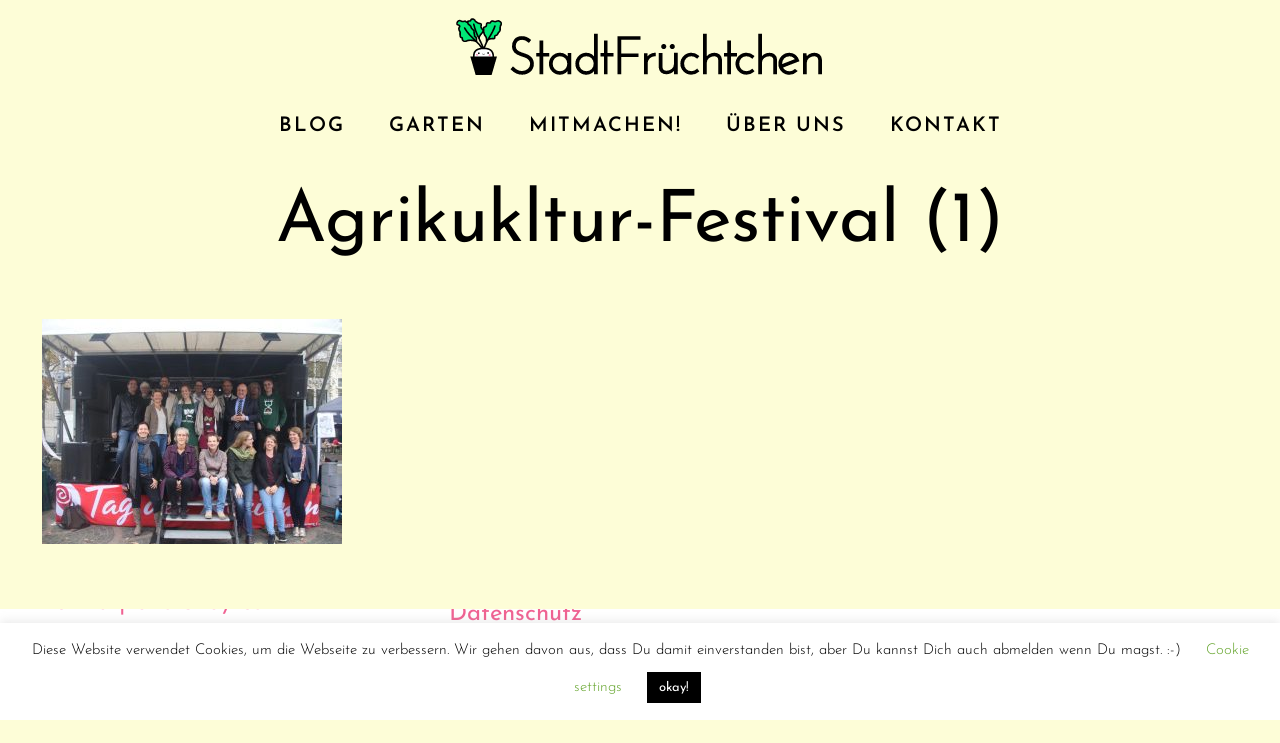

--- FILE ---
content_type: image/svg+xml
request_url: https://www.stadtfruechtchen.de/wp-content/uploads/2017/06/logo.svg
body_size: 20457
content:
<?xml version="1.0" encoding="utf-8"?>
<!-- Generator: Adobe Illustrator 16.0.0, SVG Export Plug-In . SVG Version: 6.00 Build 0)  -->
<!DOCTYPE svg PUBLIC "-//W3C//DTD SVG 1.1//EN" "http://www.w3.org/Graphics/SVG/1.1/DTD/svg11.dtd">
<svg version="1.1" id="Ebene_1" xmlns="http://www.w3.org/2000/svg" xmlns:xlink="http://www.w3.org/1999/xlink" x="0px" y="0px"
	 width="2186px" height="520px" viewBox="0 0 2186 520" enable-background="new 0 0 2186 520" xml:space="preserve">
<g>
	<path fill-rule="evenodd" clip-rule="evenodd" fill="#FFFFFF" d="M225.231,267.942c-4.958-0.004-10.583,1.398-15.331,2.821
		c-3.227,0.966-5.362,3.319-7.981,5.103c-5.129,3.49-10.055,6.852-12.505,12.625c-2.065,4.863-3.728,11.336-2.612,16.686
		c0.572,2.743,0.364,6.507,1.292,9.328c0.836,2.539,2.774,2.373,5.428,2.449c6.166,0.177,12.363,0.236,18.527,0.238
		c5.939,0.003,11.568,1.045,17.438,1.264c8.368,0.311,16.803-0.014,25.177-0.014c7.067,0,14.585,0.674,21.563-0.263
		c3.468-0.466,7.516-1.595,10.381-3.772c2.358-1.792,3.171-4.953,3.595-7.653c0.736-4.7-0.999-11.282-2.957-15.082
		c-2.196-4.264-5.93-8.45-8.96-12.291c-2.316-2.938-4.67-5.798-8.26-7.257c-4.666-1.895-9.828-2.494-14.805-3.208
		c-5.525-0.792-10.97-1.683-16.625-2.54c-4.499-0.683-10.729-1.18-14.114,1.816"/>
	<path fill-rule="evenodd" clip-rule="evenodd" fill="#00E676" d="M175.929,106.981c-3.649,1.021-6.163,5.235-9.727,6.831
		c-2.231,0.999-3.861,2.556-5.815,3.42c-2.534,1.121-6.94,1.794-7.725,5.315c-0.625,2.806,2.121,5.134,3.53,7.261
		c2.002,3.021,2.789,6.174,3.988,9.435c0.994,2.702,3.301,5.461,5.192,7.695c6.333,7.48,12.163,16.583,13.923,26.801
		c1.409,8.187,3.675,16.541,9.247,22.549c5.336,5.753,12.514,5.315,18.825,2.318c2.88-1.368,5.936-2.181,8.612-4.002
		c2.917-1.985,4.623-4.095,7.036-6.422c3.227-3.111,5.577-7.036,7.301-11.216c1.189-2.882,2.891-5.576,3.619-8.675
		c0.696-2.96,1.248-5.267-0.817-7.492c-1.854-1.999-4.948-2.39-5.689-5.312c-0.748-2.947-0.489-5.698-1.45-8.688
		c-0.926-2.876-0.845-6.008-1.844-8.925c-2.382-6.958-7.786-9.027-14.011-11.657c-3.985-1.684-7.88-3.002-11.726-4.913
		c-2.768-1.375-5.496-5.031-7.318-7.318c-2.996-3.762-8.687-10.548-14.401-7.256"/>
	<path fill-rule="evenodd" clip-rule="evenodd" fill="#00E676" d="M243.409,188.729c1.361,3.697,3.956,7,6.442,9.825
		c1.995,2.267,4.36,4.577,5.523,7.537c1.151,2.932,1.309,6.174,4.743,7.139c2.488,0.699,5.701,0.812,8.326,0.752
		c6.245-0.143,16.945-2.041,22.735-4c4.397-1.488,4.92-5.328,8.433-8.427c2.642-2.33,2.649-6.013,4.961-8.849
		c2.354-2.89,5.234-3.657,7.929-5.933c2.17-1.832,3.91-4.683,5.526-6.947c2.436-3.412,4.974-6.813,6.914-10.472
		c1.44-2.716,3.287-6.254,2.987-9.436c-0.282-2.988-2.181-4.788-2.25-7.931c-0.108-4.894,1.161-8.783,3.856-12.757
		c2.088-3.081,3.571-5.837,4.576-9.399c0.376-1.331,1.399-3.324,0.815-4.794c-0.431-1.084-1.376-1.314-2.387-2.253
		c-10.197-9.47-24.848-4.054-37.933-4.054c-3.451,0-7.284-0.53-10.679,0c-3.887,0.606-5.868,2.568-8.813,4.709
		c-5.331,3.875-11.397,4.397-17.188,7.291c-4.648,2.322-4.309,7.089-5.305,11.675c-0.536,2.467-1.036,4.224-2.646,6.123
		c-1.543,1.818-3.008,3.341-5.161,4.4c-1.698,0.836-2.591,0.62-3.37,2.568c-1.078,2.696,0.004,5.435,0.135,8.173
		c0.122,2.549-0.196,5.187-0.215,7.763C241.325,177.225,241.383,183.226,243.409,188.729z"/>
	<path fill-rule="evenodd" clip-rule="evenodd" fill="#00E676" d="M127.673,118.915c-7.724,0.744-15.289-3.188-23.253-1.5
		c-11.267,2.389-11.184,14.701-4.241,16.066c8.339,1.64,4.99,10.389,4.203,18.624c-0.777,8.124,0.695,15.55,1.542,23.629
		c0.78,7.444,1.499,19.424,6.603,24.995c2.156,2.354,5.664,3.99,7.999,6.529c2.333,2.537,2.788,7.721,4.779,10.098
		c4.363,5.207,14.865,7.171,21.893,6.021c9.189-1.504,16.918-3.202,26.792-3.202c7.096,0,17.513,2.691,22.566-3.319
		c1.676-1.995,1.615-7.44,1.608-10.016c-0.013-5.07-0.559-3.008-2.796-7.125c-5.263-9.688-6.332-19.835-11.639-29.609
		c-4.664-8.591-9.514-19.677-16.905-27.396c-7.887-8.236-18.142-15.072-26.398-22.294"/>
	<g>
		<path d="M334.686,118.209c-10.491-8.747-16.638-10.125-26.282-5.898c-6.707,2.935-10.691,1.587-14.908,0.153
			c-7.58-2.568-14.072-3.506-22.71,9.423c-0.771,0.164-2.808-0.14-4.056-0.327c-3.719-0.553-8.809-1.311-12.722,2.066
			c-3.006,2.59-4.466,6.939-4.466,13.295c0,4.384-2.313,5.615-7.591,7.387c-3.186,1.067-9.804,3.284-8.006,9.909
			c0.344,1.263,0.569,2.447,0.723,3.586c-7.815-8.163-6.561-13.254-5.428-17.767c0.727-2.891,1.628-6.482-0.57-9.814
			c-2.193-3.327-6.526-5.183-15.454-6.619c-4.203-0.675-17.026-9.486-18.278-12.53c-2.524-8.026-13.001-12.138-20.82-10.835
			c-5.819,0.979-9.585,4.691-10.221,9.881c-1.104,0.228-2.735,0.419-3.93,0.562c-4.544,0.536-11.588,1.379-13.98,6.158
			c-0.938-0.501-1.439-1.071-1.92-1.638c-3.371-3.967-6.81-4.53-14.141-2.33c-6.956,2.092-14.496-1.617-17.713-3.199
			c-1.208-0.594-1.873-0.921-2.719-1.072c-9.842-1.719-19.503,7.861-21.222,17.286c-1.447,7.936,2.914,14.056,11.103,15.598
			c1.693,0.317,2.754,0.932,3.152,1.821c0.458,1.023,0.205,2.382-0.037,3.016c-6.669,5.193-2.951,19.646-1.153,22.778l1.805,3.118
			c2.83,4.869,2.83,4.869,2.616,7.74c-0.133,1.812-0.334,4.548-0.334,8.846c0,15.209,3.138,21.134,11.589,21.871
			c0.05,0.004,0.108,0.007,0.163,0.015c0.041,0.323,0.071,0.78,0.071,1.408c0,9.081,4.422,13.684,8.133,15.941
			c7.213,4.395,16.846,3.119,22.747,0.071c9.949-5.134,38.229-3.663,49.89,5.139c9.907,9.787,18.34,19.028,24.038,28.711
			c-36.807,5.328-41.988,27.503-41.988,47.04c0,20.216,16.229,40.65,37.754,47.538c3.971,1.27,6.636,4.5,7.137,8.638
			c0.522,4.367,0.331,8.339,0.144,12.183c-0.475,9.801-0.054,10.405,14.677,17.338c0.606,0.287,8.5-7.025,5.189,1.127
			c-0.537,1.322,2.197-3.609,3.046-4.851c1.234-1.79-2.61,7.537-4.184,6.028c-3.036-2.909-2.261-14.059,9.007-36.639
			c1.077-2.166,4.735-5.649,8.249-7.191c20.622-9.047,34.475-25.906,34.475-41.95c0-31.634-15.87-48.107-48.415-50.216
			c2.344-7.462,5.22-14.602,8.508-21.558c0.051-0.078,0.119-0.136,0.167-0.219c0.3-0.521,0.57-1.149,0.823-1.825
			c2.517-5.195,5.233-10.322,8.084-15.433c2.627-2.985,8.758-6.138,25.419-5.53c3.255,0.119,7.925-0.081,10.938-3.203
			c2.94-3.05,2.657-7.082,2.446-10.023c-0.256-3.606-0.103-3.656,0.914-3.971c11.456-3.551,13.926-8.064,15.781-13.168
			c0.713-1.965,1.229-3.384,3.09-4.943c10.607-8.884,10.205-18.559,9.88-26.333c-0.212-5.093-0.375-9.118,2.139-12.585
			C338.981,137.188,341.561,123.934,334.686,118.209z M248.684,233.417c-3.722,7.662-7.055,15.566-9.719,23.822
			c-5.34-13.441-11.146-25.548-17.27-38.28c-1.095-2.278-2.193-4.567-3.296-6.87c-0.02-0.062-0.03-0.127-0.054-0.188
			c-2.951-7.379,4.019-15.672,10.753-23.693c2.139-2.544,4.418-5.273,6.358-8.088c0.215,1.123,0.475,2.275,0.813,3.504
			c2.449,8.821,4.246,11.49,6.979,15.109c1.317,1.743,2.808,3.722,4.848,7.488C250.502,210.649,250.692,227.26,248.684,233.417z
			 M161.02,119.502c5.007-0.59,11.865-1.405,11.684-7.651c-0.023-0.881-0.067-2.354,2.9-2.853c4.312-0.743,9.91,1.706,10.865,4.735
			c2.248,7.154,19.391,17.682,25.347,18.637c7.182,1.156,8.982,2.334,9.371,2.675c0.015,0.549-0.313,1.849-0.556,2.821
			c-1.422,5.67-3.804,15.16,9.248,27.718c3.136,3.016,0.86,6.864-7.577,16.907c-3.776,4.496-8.006,9.538-10.721,14.977
			c-8.424-18.568-16.525-39.099-22.987-65.507c-0.58-2.382-2.979-3.839-5.373-3.262c-2.385,0.583-3.845,2.988-3.262,5.373
			c9.248,37.819,21.696,63.706,33.729,88.739c5.362,11.155,10.477,21.819,15.212,33.262c-5.369-8.699-12.67-17.026-20.864-25.368
			c-0.055-0.071-0.089-0.15-0.143-0.222c-1.106-1.392-2.429-2.678-3.927-3.854c-0.42-0.417-0.843-0.833-1.266-1.245
			c1.812-4.2,1.314-10.002,0.942-12.64c-0.537-3.834-2.061-10.671-6.261-13.362c-3.296-2.112-4.318-3.242-4.619-3.654
			c0.041-0.164,0.097-0.328,0.146-0.498c0.481-1.657,1.29-4.438-0.505-8.19c-1.961-4.104-1.944-7.499-1.927-11.098
			c0.024-4.811,0.051-10.263-5.66-14.892c-10.025-8.129-10.6-11.291-11.107-14.078c-0.874-4.824-2.23-8.478-12.684-15.079
			c-3.995-2.521-4.284-4.974-4.568-7.345c-0.096-0.829-0.338-2.59-1.282-4.07C156.815,120.004,159.413,119.693,161.02,119.502z
			 M144.061,220.205c-3.791,1.954-10.002,2.705-14.048,0.239c-2.604-1.587-3.868-4.319-3.868-8.355c0-8.464-4.466-9.94-8.355-10.278
			c-1.425-0.126-1.446-0.153-1.702-0.546c-0.659-1.01-1.767-3.967-1.767-12.47c0-3.974,0.181-6.409,0.31-8.19
			c0.403-5.438,0-6.335-3.796-12.864l-1.768-3.05c-1.126-2.173-2.105-9.597-1.014-11.422c2.685-1.824,4.21-6.673,3.415-10.957
			c-0.931-5.012-4.738-8.502-10.442-9.573c-3.408-0.641-4.567-2.162-4.002-5.261c0.888-4.864,6.179-10.575,10.58-10.179
			c0.188,0.089,0.423,0.208,0.691,0.341c3.797,1.869,13.881,6.836,24.198,3.739c2.831-0.85,4.008-0.925,4.407-0.904
			c0.14,0.144,0.264,0.311,0.406,0.478c1.866,2.197,4.37,4.571,10.452,5.648c0.444,3.174,1.729,8.52,8.521,12.808
			c7.932,5.008,8.246,6.747,8.686,9.153c0.912,5.027,2.617,9.957,14.254,19.397c2.278,1.848,2.388,3.485,2.367,7.944
			c-0.018,4.022-0.041,9.034,2.797,14.974c0.332,0.691,0.301,0.805-0.01,1.876c-1.624,5.585,0.45,9.146,8.116,14.048
			c1.515,1.382,2.671,7.182,2.685,11.303c-0.897-0.856-1.791-1.716-2.691-2.579c-18.491-17.681-39.443-37.72-54.136-64.006
			c-1.198-2.142-3.907-2.909-6.049-1.709c-2.143,1.198-2.911,3.906-1.709,6.045c14.164,25.341,33.543,44.775,51.335,61.863
			C167.726,215.04,152.112,216.054,144.061,220.205z M286.681,311.212c0,12.373-11.992,26.278-29.158,33.812
			c-5.165,2.262-10.477,7.04-12.633,11.364c-6.031,12.086-9.661,21.948-10.913,29.692c-0.283-2.29-0.154-4.985,0.01-8.3
			c0.195-4.013,0.416-8.563-0.197-13.674c-0.911-7.572-5.987-13.721-13.257-16.044c-17.999-5.759-31.569-22.554-31.569-39.071
			c0-20.029,5.915-38.655,48.838-39.341c0.652-0.01,1.293-0.018,1.927-0.018C281.345,269.633,286.681,291.853,286.681,311.212z
			 M328.146,136.992c-4.329,5.968-4.057,12.449-3.82,18.174c0.292,7.017,0.542,13.076-6.707,19.151
			c-3.695,3.091-4.882,6.346-5.742,8.723c-1.136,3.122-1.883,5.179-10.06,7.714c-7.905,2.45-7.393,9.641-7.147,13.094
			c0.075,1.053,0.205,2.813,0.044,3.199c-0.011,0.003-0.83,0.635-4.238,0.508c-7.542-0.275-13.437,0.181-18.121,1.144
			c0.768-1.311,1.531-2.617,2.306-3.938c10.965-18.64,22.301-37.918,29.745-60.491c0.771-2.334-0.499-4.845-2.829-5.616
			c-2.329-0.76-4.843,0.499-5.611,2.829c-7.151,21.676-18.237,40.534-28.96,58.776c-2.777,4.718-5.575,9.473-8.31,14.297
			c-0.399-5.192-1.317-9.863-2.777-12.561c-2.355-4.359-4.139-6.722-5.572-8.618c-2.111-2.797-3.387-4.489-5.505-12.131
			c-1.614-5.8-1.402-9.989-1.177-14.42c0.208-4.063,0.419-8.252-0.768-13.441c0.584-0.222,1.289-0.46,1.88-0.655
			c4.766-1.6,13.652-4.575,13.652-15.813c0-5.116,1.146-6.365,1.379-6.563c0.825-0.714,3.479-0.324,5.608-0.004
			c3.779,0.566,9.483,1.409,12.667-3.391c5.602-8.44,7.491-7.795,12.557-6.08c4.841,1.643,11.466,3.89,21.332-0.43
			c5.707-2.501,8.286-2.694,17.023,4.586C330.957,126.667,330.122,134.271,328.146,136.992z"/>
		<g>
			<path fill-rule="evenodd" clip-rule="evenodd" d="M257.909,290.797c-0.239-2.832,1.794-5.272,4.547-5.459
				c2.807-0.19,5.057,1.814,5.313,4.732c0.238,2.722-1.775,5.118-4.498,5.351C260.481,295.659,258.148,293.647,257.909,290.797z"/>
			<path fill-rule="evenodd" clip-rule="evenodd" d="M211.352,287.006c2.93-0.254,5.097,1.509,5.354,4.354
				c0.259,2.869-1.664,5.243-4.455,5.501c-2.8,0.259-5.137-1.729-5.389-4.586C206.612,289.462,208.494,287.255,211.352,287.006z"/>
			<path fill-rule="evenodd" clip-rule="evenodd" fill="#F06292" d="M270.98,298.034c1.814-0.049,4.003,0.414,5.837,1.979
				c1.273,1.085,1.346,2.292,0.292,3.586c-2.193,2.69-8.27,2.988-10.742,0.525c-1.098-1.094-1.22-2.574-0.282-3.841
				C267.166,298.825,268.683,298.2,270.98,298.034z"/>
			<path fill-rule="evenodd" clip-rule="evenodd" fill="#F06292" d="M200.505,297.051c2.262-0.037,4.283,0.616,5.963,2.187
				c0.83,0.775,1.234,1.763,0.846,2.836c-0.382,1.058-1.134,1.891-2.354,2.029c-2.365,0.271-4.647-0.236-6.729-1.252
				c-2.301-1.122-2.254-3.749-0.055-5.097C198.884,297.319,199.646,297.04,200.505,297.051z"/>
			<path fill-rule="evenodd" clip-rule="evenodd" d="M238.708,300.332c-1.449,0.128-2.685-0.426-3.789-1.28
				c-1.536-1.189-2.604-2.783-3.629-4.406c-0.405-0.643-0.211-1.12,0.363-1.505c0.653-0.437,0.98-0.002,1.318,0.484
				c0.727,1.047,1.399,2.146,2.235,3.101c2.095,2.394,4.604,2.141,6.27-0.568c0.263-0.426,0.458-0.893,0.713-1.324
				c0.273-0.462,0.62-0.789,1.231-0.544c0.6,0.24,0.65,0.718,0.554,1.242C243.606,297.573,240.741,300.175,238.708,300.332z"/>
		</g>
	</g>
	<g>
		<path d="M232.755,310.245l-67.148,0.083l29.127,100.8h87.243l29.178-100.979l-67.199,0.082 M296.209,321.527l-3.237,11.2H183.737
			l-3.236-11.2H296.209z"/>
		<rect x="177.495" y="316.729" width="121" height="27.5"/>
	</g>
</g>
<g>
	<path stroke="#000000" stroke-width="10" stroke-miterlimit="10" d="M491.338,219.94l-6.509,8.49
		c-10.754-10.188-22.737-15.282-35.941-15.282c-13.208,0-23.162,3.869-29.857,11.603c-6.699,7.738-10.046,16.937-10.046,27.593
		c0,10.661,2.923,18.868,8.773,24.621c5.846,5.757,14.053,10.52,24.621,14.292l9.622,3.112c15.468,5.095,25.373,9.057,29.715,11.887
		c4.338,2.829,8.207,5.708,11.603,8.631c3.396,2.928,6.036,5.992,7.924,9.197c4.528,7.738,6.792,16.229,6.792,25.471
		c0,16.414-5.757,29.671-17.263,39.761c-11.51,10.096-25.66,15.141-42.45,15.141c-20.942,0-39.717-8.583-56.317-25.753l7.358-7.641
		c14.716,15.472,30.75,23.206,48.11,23.206c13.394,0,25.089-4.055,35.092-12.169c9.998-8.11,14.999-18.679,14.999-31.696
		c0-6.036-1.371-11.603-4.104-16.697c-2.737-5.094-5.66-9.1-8.773-12.027c-3.113-2.923-7.783-5.895-14.008-8.914
		c-7.358-3.206-16.794-6.603-28.3-10.188c-28.3-8.49-43.016-24.055-44.148-46.694c-0.756-13.96,3.113-26.271,11.603-36.932
		c8.49-10.657,20.942-15.99,37.356-15.99S478.32,208.62,491.338,219.94z"/>
	<path stroke="#000000" stroke-width="10" stroke-miterlimit="10" d="M559.824,402.192h-10.471v-96.786h-18.395v-9.339h18.395
		v-69.052h10.471v69.052h32.545v9.339h-32.545V402.192z"/>
	<path stroke="#000000" stroke-width="10" stroke-miterlimit="10" d="M712.081,402.192H701.61v-16.98l0.849-12.734
		c-3.962,9.622-10.095,17.404-18.395,23.348c-8.304,5.942-17.829,8.914-28.583,8.914c-15.282,0-28.3-5.421-39.054-16.272
		c-10.754-10.847-16.131-23.865-16.131-39.054c0-15.185,5.377-28.203,16.131-39.055c10.754-10.847,23.772-16.272,39.054-16.272
		c10.94,0,20.376,2.83,28.3,8.49s13.867,13.208,17.829,22.641l1.415-29.149h9.056V402.192z M610.767,349.13
		c0,13.115,4.196,24.104,12.594,32.97c8.393,8.87,19.146,13.301,32.262,13.301c13.111,0,23.865-4.431,32.262-13.301
		c8.393-8.866,12.593-19.854,12.593-32.97c0-13.111-4.201-24.007-12.593-32.687c-8.397-8.676-19.151-13.018-32.262-13.018
		c-13.115,0-23.869,4.342-32.262,13.018C614.963,325.123,610.767,336.019,610.767,349.13z"/>
	<path stroke="#000000" stroke-width="10" stroke-miterlimit="10" d="M856.411,402.192H845.94v-16.98l0.849-12.734
		c-3.962,9.622-10.095,17.404-18.395,23.348c-8.304,5.942-17.829,8.914-28.583,8.914c-15.282,0-28.3-5.421-39.054-16.272
		c-10.754-10.847-16.131-23.865-16.131-39.054c0-15.185,5.377-28.203,16.131-39.055c10.754-10.847,23.772-16.272,39.054-16.272
		c10.94,0,20.376,2.83,28.3,8.49s13.867,13.208,17.829,22.641V189.942h10.471V402.192z M755.097,349.13
		c0,13.115,4.196,24.104,12.594,32.97c8.393,8.87,19.146,13.301,32.262,13.301c13.111,0,23.865-4.431,32.262-13.301
		c8.393-8.866,12.593-19.854,12.593-32.97c0-13.111-4.201-24.007-12.593-32.687c-8.397-8.676-19.151-13.018-32.262-13.018
		c-13.115,0-23.869,4.342-32.262,13.018C759.293,325.123,755.097,336.019,755.097,349.13z"/>
	<path stroke="#000000" stroke-width="10" stroke-miterlimit="10" d="M911.03,402.192h-10.471v-96.786h-18.395v-9.339h18.395
		v-69.052h10.471v69.052h32.545v9.339H911.03V402.192z"/>
	<path stroke="#000000" stroke-width="10" stroke-miterlimit="10" d="M974.421,402.192v-198.1h115.747v9.339H984.893v84.334h94.239
		v9.339h-94.239v95.088H974.421z"/>
	<path stroke="#000000" stroke-width="10" stroke-miterlimit="10" d="M1119.316,296.351h9.34l1.131,28.3
		c3.963-9.056,9.809-16.316,17.547-21.791c7.733-5.47,16.697-8.393,26.885-8.773l-0.283,9.34c-11.7,0.38-21.605,4.244-29.715,11.603
		c-8.114,7.358-12.926,16.697-14.434,28.017v59.147h-10.471V296.351z"/>
	<path stroke="#000000" stroke-width="10" stroke-miterlimit="10" d="M1293.645,402.192h-10.471v-16.98l0.849-12.734
		c-3.962,9.056-10.046,16.18-18.253,21.366c-8.207,5.191-17.596,7.973-28.159,8.349c-10.944,0-19.717-2.923-26.319-8.773
		c-6.605-5.846-10.095-13.486-10.471-22.923v-74.429h10.471v74.429c0.377,6.227,2.733,11.418,7.076,15.565
		c4.338,4.152,10.656,6.416,18.961,6.792c12.451,0,23.205-3.772,32.262-11.32c9.056-7.544,13.584-16.979,13.584-28.3v-59.147h10.471
		V402.192z M1231.668,255.174c0,2.547-0.898,4.67-2.689,6.367c-1.795,1.698-3.869,2.548-6.226,2.548
		c-2.361,0-4.435-0.85-6.226-2.548c-1.795-1.697-2.689-3.82-2.689-6.367s0.942-4.714,2.83-6.509
		c1.885-1.791,3.963-2.688,6.227-2.688s4.289,0.897,6.084,2.688C1230.77,250.46,1231.668,252.627,1231.668,255.174z
		 M1278.362,255.174c0,2.547-0.897,4.67-2.688,6.367c-1.795,1.698-3.869,2.548-6.226,2.548c-2.361,0-4.436-0.85-6.226-2.548
		c-1.796-1.697-2.689-3.82-2.689-6.367s0.942-4.714,2.83-6.509c1.884-1.791,3.963-2.688,6.227-2.688s4.289,0.897,6.084,2.688
		C1277.465,250.46,1278.362,252.627,1278.362,255.174z"/>
	<path stroke="#000000" stroke-width="10" stroke-miterlimit="10" d="M1334.679,388.184c-10.755-10.847-16.132-23.816-16.132-38.912
		c0-15.092,5.377-28.062,16.132-38.913c10.754-10.847,23.489-16.272,38.204-16.272c14.717,0,27.262,4.719,37.64,14.15l-5.66,7.075
		c-8.489-7.924-19.058-11.886-31.696-11.886c-12.642,0-23.161,4.342-31.555,13.018c-8.396,8.68-12.593,19.624-12.593,32.828
		c0,13.208,4.196,24.152,12.593,32.828c8.394,8.68,18.913,13.018,31.555,13.018c12.639,0,23.207-3.962,31.696-11.886l5.66,7.075
		c-10.378,9.436-22.923,14.149-37.64,14.149C1358.168,404.456,1345.433,399.035,1334.679,388.184z"/>
	<path stroke="#000000" stroke-width="10" stroke-miterlimit="10" d="M1535.611,402.192h-10.471v-76.41
		c-0.381-6.226-2.737-11.413-7.075-15.564c-4.343-4.148-10.661-6.412-18.961-6.792c-12.452,0-23.206,3.776-32.263,11.319
		c-9.056,7.549-13.584,16.98-13.584,28.3v59.147h-10.471v-212.25h10.471V324.65c3.963-9.242,9.949-16.6,17.971-22.074
		c8.018-5.47,17.355-8.251,28.018-8.349c10.656-0.093,19.288,2.786,25.895,8.632c6.602,5.851,10.09,13.491,10.471,22.923V402.192z"
		/>
	<path stroke="#000000" stroke-width="10" stroke-miterlimit="10" d="M1585.418,402.192h-10.471v-96.786h-18.395v-9.339h18.395
		v-69.052h10.471v69.052h32.545v9.339h-32.545V402.192z"/>
	<path stroke="#000000" stroke-width="10" stroke-miterlimit="10" d="M1636.078,388.184c-10.754-10.847-16.131-23.816-16.131-38.912
		c0-15.092,5.377-28.062,16.131-38.913c10.754-10.847,23.489-16.272,38.205-16.272c14.717,0,27.262,4.719,37.639,14.15l-5.66,7.075
		c-8.489-7.924-19.058-11.886-31.695-11.886c-12.643,0-23.162,4.342-31.555,13.018c-8.396,8.68-12.594,19.624-12.594,32.828
		c0,13.208,4.197,24.152,12.594,32.828c8.393,8.68,18.912,13.018,31.555,13.018c12.638,0,23.206-3.962,31.695-11.886l5.66,7.075
		c-10.377,9.436-22.922,14.149-37.639,14.149C1659.567,404.456,1646.832,399.035,1636.078,388.184z"/>
	<path stroke="#000000" stroke-width="10" stroke-miterlimit="10" d="M1837.012,402.192h-10.472v-76.41
		c-0.38-6.226-2.737-11.413-7.075-15.564c-4.342-4.148-10.66-6.412-18.961-6.792c-12.451,0-23.205,3.776-32.262,11.319
		c-9.057,7.549-13.584,16.98-13.584,28.3v59.147h-10.471v-212.25h10.471V324.65c3.962-9.242,9.949-16.6,17.971-22.074
		c8.017-5.47,17.355-8.251,28.017-8.349c10.657-0.093,19.288,2.786,25.895,8.632c6.603,5.851,10.091,13.491,10.472,22.923V402.192z"
		/>
	<path stroke="#000000" stroke-width="10" stroke-miterlimit="10" d="M1958.418,332.574l-90.56,35.092
		c3.396,8.49,8.724,15.282,15.989,20.376c7.261,5.095,16.365,7.642,27.31,7.642c10.94,0,20.562-3.865,28.866-11.604l7.074,5.66
		c-10.568,10.188-23.303,15.282-38.205,15.282c-14.905,0-27.733-5.421-38.487-16.272c-10.754-10.847-16.131-23.865-16.131-39.054
		c0-15.186,5.377-28.203,16.131-39.055c10.754-10.847,23.772-16.272,39.054-16.272c12.072,0,22.309,3.493,30.706,10.472
		C1948.558,311.822,1954.643,321.068,1958.418,332.574z M1864.745,349.555c0,2.078,0.187,5.001,0.566,8.772l80.938-31.413
		c-7.738-15.468-20.001-23.206-36.791-23.206c-13.018,0-23.728,4.343-32.12,13.019
		C1868.941,325.406,1864.745,336.351,1864.745,349.555z"/>
	<path stroke="#000000" stroke-width="10" stroke-miterlimit="10" d="M2082.086,402.192h-10.471v-76.41
		c-0.38-6.226-2.736-11.413-7.074-15.564c-4.343-4.148-10.662-6.412-18.961-6.792c-12.453,0-23.207,3.776-32.263,11.319
		c-9.056,7.549-13.584,16.98-13.584,28.3v59.147h-10.472V296.351h9.34l1.132,28.3c3.962-9.242,9.949-16.6,17.971-22.074
		c8.017-5.47,17.355-8.251,28.017-8.349c10.656-0.093,19.289,2.786,25.895,8.632c6.602,5.851,10.091,13.491,10.471,22.923V402.192z"
		/>
</g>
</svg>
